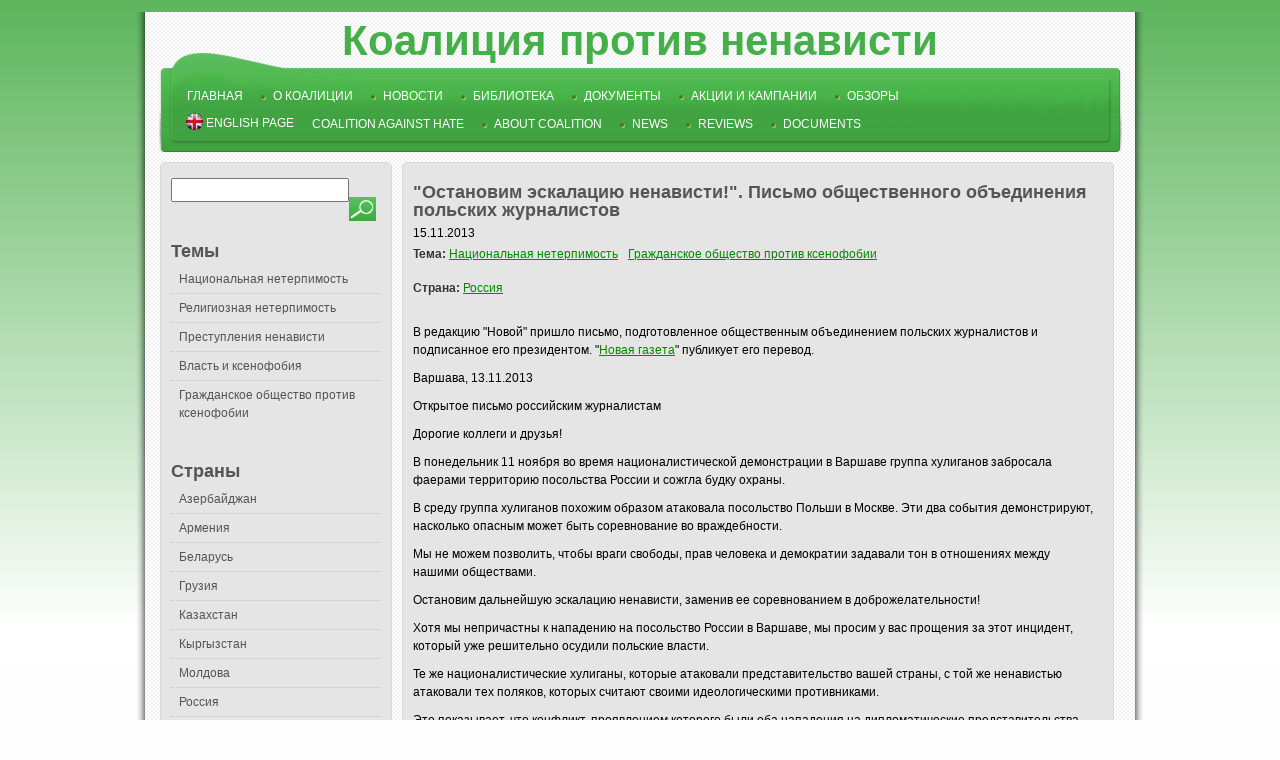

--- FILE ---
content_type: text/html; charset=utf-8
request_url: https://ihahr-tolerance.org/ru/news/ostanovim-eskalaciyu-nenavisti-pismo-obshchestvennogo-obedineniya-polskih-zhurnalistov
body_size: 5075
content:
<!DOCTYPE html PUBLIC "-//W3C//DTD XHTML+RDFa 1.0//EN"
  "http://www.w3.org/MarkUp/DTD/xhtml-rdfa-1.dtd">
<html xmlns="http://www.w3.org/1999/xhtml" xml:lang="ru" version="XHTML+RDFa 1.0" dir="ltr"
  xmlns:content="http://purl.org/rss/1.0/modules/content/"
  xmlns:dc="http://purl.org/dc/terms/"
  xmlns:foaf="http://xmlns.com/foaf/0.1/"
  xmlns:og="http://ogp.me/ns#"
  xmlns:rdfs="http://www.w3.org/2000/01/rdf-schema#"
  xmlns:sioc="http://rdfs.org/sioc/ns#"
  xmlns:sioct="http://rdfs.org/sioc/types#"
  xmlns:skos="http://www.w3.org/2004/02/skos/core#"
  xmlns:xsd="http://www.w3.org/2001/XMLSchema#">

<head profile="http://www.w3.org/1999/xhtml/vocab">
  <meta http-equiv="Content-Type" content="text/html; charset=utf-8" />
<meta name="Generator" content="Drupal 7 (http://drupal.org)" />
<link rel="canonical" href="/ru/news/ostanovim-eskalaciyu-nenavisti-pismo-obshchestvennogo-obedineniya-polskih-zhurnalistov" />
<link rel="shortlink" href="/node/952" />
<link rel="shortcut icon" href="https://ihahr-tolerance.org/misc/favicon.ico" type="image/vnd.microsoft.icon" />
  <title>&quot;Остановим эскалацию ненависти!&quot;. Письмо общественного объединения польских журналистов | Коалиция против ненависти</title>
  <style type="text/css" media="all">
@import url("https://ihahr-tolerance.org/modules/system/system.base.css?s3hyao");
@import url("https://ihahr-tolerance.org/modules/system/system.menus.css?s3hyao");
@import url("https://ihahr-tolerance.org/modules/system/system.messages.css?s3hyao");
@import url("https://ihahr-tolerance.org/modules/system/system.theme.css?s3hyao");
</style>
<style type="text/css" media="all">
@import url("https://ihahr-tolerance.org/modules/comment/comment.css?s3hyao");
@import url("https://ihahr-tolerance.org/modules/field/theme/field.css?s3hyao");
@import url("https://ihahr-tolerance.org/modules/node/node.css?s3hyao");
@import url("https://ihahr-tolerance.org/modules/search/search.css?s3hyao");
@import url("https://ihahr-tolerance.org/modules/user/user.css?s3hyao");
@import url("https://ihahr-tolerance.org/sites/all/modules/views/css/views.css?s3hyao");
@import url("https://ihahr-tolerance.org/sites/all/modules/ckeditor/css/ckeditor.css?s3hyao");
</style>
<style type="text/css" media="all">
@import url("https://ihahr-tolerance.org/sites/all/modules/ctools/css/ctools.css?s3hyao");
@import url("https://ihahr-tolerance.org/sites/all/modules/nice_menus/nice_menus.css?s3hyao");
@import url("https://ihahr-tolerance.org/sites/all/modules/nice_menus/nice_menus_default.css?s3hyao");
</style>
<style type="text/css" media="all">
@import url("https://ihahr-tolerance.org/sites/all/themes/sports_zone/css/reset.css?s3hyao");
@import url("https://ihahr-tolerance.org/sites/all/themes/sports_zone/css/blueprint.css?s3hyao");
@import url("https://ihahr-tolerance.org/sites/all/themes/sports_zone/css/main.css?s3hyao");
</style>
  <script type="text/javascript" src="https://ihahr-tolerance.org/misc/jquery.js?v=1.4.4"></script>
<script type="text/javascript" src="https://ihahr-tolerance.org/misc/jquery-extend-3.4.0.js?v=1.4.4"></script>
<script type="text/javascript" src="https://ihahr-tolerance.org/misc/jquery-html-prefilter-3.5.0-backport.js?v=1.4.4"></script>
<script type="text/javascript" src="https://ihahr-tolerance.org/misc/jquery.once.js?v=1.2"></script>
<script type="text/javascript" src="https://ihahr-tolerance.org/misc/drupal.js?s3hyao"></script>
<script type="text/javascript" src="https://ihahr-tolerance.org/misc/form-single-submit.js?v=7.98"></script>
<script type="text/javascript" src="https://ihahr-tolerance.org/sites/default/files/languages/ru_JZve_woW8aObTVOauizcs-W_uWmLgyO7GSwyOZMKXbo.js?s3hyao"></script>
<script type="text/javascript" src="https://ihahr-tolerance.org/sites/all/modules/nice_menus/superfish/js/superfish.js?s3hyao"></script>
<script type="text/javascript" src="https://ihahr-tolerance.org/sites/all/modules/nice_menus/superfish/js/jquery.bgiframe.min.js?s3hyao"></script>
<script type="text/javascript" src="https://ihahr-tolerance.org/sites/all/modules/nice_menus/superfish/js/jquery.hoverIntent.minified.js?s3hyao"></script>
<script type="text/javascript" src="https://ihahr-tolerance.org/sites/all/modules/nice_menus/nice_menus.js?s3hyao"></script>
<script type="text/javascript">
<!--//--><![CDATA[//><!--
jQuery.extend(Drupal.settings, {"basePath":"\/","pathPrefix":"","setHasJsCookie":0,"ajaxPageState":{"theme":"sports_zone","theme_token":"Ed5w7mzG2Ex9WsARTBa52N0roJoqIkASH0e8tqP43_o","js":{"misc\/jquery.js":1,"misc\/jquery-extend-3.4.0.js":1,"misc\/jquery-html-prefilter-3.5.0-backport.js":1,"misc\/jquery.once.js":1,"misc\/drupal.js":1,"misc\/form-single-submit.js":1,"public:\/\/languages\/ru_JZve_woW8aObTVOauizcs-W_uWmLgyO7GSwyOZMKXbo.js":1,"sites\/all\/modules\/nice_menus\/superfish\/js\/superfish.js":1,"sites\/all\/modules\/nice_menus\/superfish\/js\/jquery.bgiframe.min.js":1,"sites\/all\/modules\/nice_menus\/superfish\/js\/jquery.hoverIntent.minified.js":1,"sites\/all\/modules\/nice_menus\/nice_menus.js":1},"css":{"modules\/system\/system.base.css":1,"modules\/system\/system.menus.css":1,"modules\/system\/system.messages.css":1,"modules\/system\/system.theme.css":1,"modules\/comment\/comment.css":1,"modules\/field\/theme\/field.css":1,"modules\/node\/node.css":1,"modules\/search\/search.css":1,"modules\/user\/user.css":1,"sites\/all\/modules\/views\/css\/views.css":1,"sites\/all\/modules\/ckeditor\/css\/ckeditor.css":1,"sites\/all\/modules\/ctools\/css\/ctools.css":1,"sites\/all\/modules\/nice_menus\/nice_menus.css":1,"sites\/all\/modules\/nice_menus\/nice_menus_default.css":1,"sites\/all\/themes\/sports_zone\/css\/reset.css":1,"sites\/all\/themes\/sports_zone\/css\/blueprint.css":1,"sites\/all\/themes\/sports_zone\/css\/main.css":1}},"nice_menus_options":{"delay":800,"speed":1},"urlIsAjaxTrusted":{"\/ru\/simple-search":true}});
//--><!]]>
</script>
</head>
<body class="html not-front not-logged-in no-sidebars page-node page-node- page-node-952 node-type-article" >
  <div id="skip-link">
    <a href="#main-content" class="element-invisible element-focusable">Перейти к основному содержанию</a>
  </div>
    ﻿
<div id="main-wrapper">
  <div id="gradient-left-right">
    	
    <div class="container-blueprint" id="container-wrapper">
        <div class="span-25 bottom-gradient">
		
            <div id="logo">

                <div class="region region-logo">
    <div id="block-block-3" class="block block-block">

    
  <div class="content">
    <p><a href="/">Коалиция против ненависти</a></p>
  </div>
</div>
  </div>

            </div>
		
          <!--begin header-->
          <div id="header">

            <div id="top-menu-wrapper" class="span-28 last">
                              <div id="top-menu">
                  <div class="topmenu">  <div class="region region-top-menu">
    <div id="block-system-main-menu" class="block block-system block-menu">

    <h2>Главное меню</h2>
  
  <div class="content">
    <ul class="menu"><li class="first leaf"><a href="/" title="">Главная</a></li>
<li class="leaf"><a href="/ru/o-koalicii">О коалиции</a></li>
<li class="leaf"><a href="/ru/news">Новости</a></li>
<li class="leaf"><a href="/ru/biblioteka">Библиотека</a></li>
<li class="leaf"><a href="/ru/dokumenty">Документы</a></li>
<li class="leaf"><a href="/ru/akcii-i-kampanii">Акции и кампании</a></li>
<li class="last leaf"><a href="/ru/obzory">Обзоры</a></li>
</ul>  </div>
</div>
  </div>
</div>
				  <div class="topmenu_en">  <div class="region region-top-menu-en">
    <div id="block-block-6" class="block block-block">

    
  <div class="content">
    <p><img alt="" src="/sites/default/files/styles/large/public/images/20122008152702.png" style="height: 17px; width: 17px; margin-bottom:-3px" /> ENGLISH PAGE</p>
  </div>
</div>
<div id="block-menu-menu-english-menu" class="block block-menu">

    <h2>English Menu</h2>
  
  <div class="content">
    <ul class="menu"><li class="first leaf"><a href="/en">Coalition Against Hate</a></li>
<li class="leaf"><a href="/en/about-coalition">About Coalition</a></li>
<li class="leaf"><a href="/en/news">News</a></li>
<li class="leaf"><a href="/en/reviews">Reviews</a></li>
<li class="last leaf"><a href="/en/documents-2">Documents</a></li>
</ul>  </div>
</div>
  </div>
</div>
                </div>
              

              </div>
          </div>
          <!--end header-->

          
          
                      <!--begin left sidebar-->
            <div class="span-5 left-sidebar round-corners-5 gray-bg">
                  <div class="region region-left-sidebar">
    <div id="block-views-exp-simple-search-page-1" class="block block-views">

    
  <div class="content">
    <form action="/ru/simple-search" method="get" id="views-exposed-form-simple-search-page-1" accept-charset="UTF-8"><div><div class="views-exposed-form">
  <div class="views-exposed-widgets clearfix">
          <div id="edit-body-value-wrapper" class="views-exposed-widget views-widget-filter-body_value">
                        <div class="views-widget">
          <div class="form-item form-type-textfield form-item-body-value">
 <input type="text" id="edit-body-value" name="body_value" value="" size="30" maxlength="128" class="form-text" />
</div>
        </div>
              </div>
                    <div class="views-exposed-widget views-submit-button">
      <input type="submit" id="edit-submit-simple-search" value="Применить" class="form-submit" />    </div>
      </div>
</div>
</div></form>  </div>
</div>
<div id="block-menu-menu-themes" class="block block-menu">

    <h2>Темы</h2>
  
  <div class="content">
    <ul class="menu"><li class="first leaf"><a href="/ru/nacionalnaya-neterpimost" title="">Национальная нетерпимость</a></li>
<li class="leaf"><a href="/ru/religioznaya-neterpimost" title="">Религиозная нетерпимость</a></li>
<li class="leaf"><a href="/ru/prestupleniya-nenavisti" title="">Преступления ненависти</a></li>
<li class="leaf"><a href="/ru/vlast-i-ksenofobiya" title="">Власть и ксенофобия</a></li>
<li class="last leaf"><a href="/ru/grazhdanskoe-obshchestvo-protiv-ksenofobii" title="">Гражданское общество против ксенофобии</a></li>
</ul>  </div>
</div>
<div id="block-menu-menu-countries" class="block block-menu">

    <h2>Страны</h2>
  
  <div class="content">
    <ul class="menu"><li class="first leaf"><a href="/ru/azerbaydzhan" title="">Азербайджан</a></li>
<li class="leaf"><a href="/ru/armeniya" title="">Армения</a></li>
<li class="leaf"><a href="/ru/belarus" title="">Беларусь</a></li>
<li class="leaf"><a href="/ru/gruziya" title="">Грузия</a></li>
<li class="leaf"><a href="/ru/kazahstan" title="">Казахстан</a></li>
<li class="leaf"><a href="/ru/kyrgyzstan" title="">Кыргызстан</a></li>
<li class="leaf"><a href="/ru/moldova" title="">Молдова</a></li>
<li class="leaf"><a href="/ru/rossiya" title="">Россия</a></li>
<li class="leaf"><a href="/ru/turkmenistan" title="">Туркменистан</a></li>
<li class="leaf"><a href="/ru/uzbekistan" title="">Узбекистан</a></li>
<li class="last leaf"><a href="/ru/ukraina" title="">Украина</a></li>
</ul>  </div>
</div>
<div id="block-block-10" class="block block-block">

    
  <div class="content">
    <p> </p>
<p><a href="https://www.facebook.com/pages/%D0%9A%D0%BE%D0%B0%D0%BB%D0%B8%D1%86%D0%B8%D1%8F-%D0%BF%D1%80%D0%BE%D1%82%D0%B8%D0%B2-%D0%BD%D0%B5%D0%BD%D0%B0%D0%B2%D0%B8%D1%81%D1%82%D0%B8/1385773291667324" target="_blank">Коалиция против ненависти на <strong>Facebook</strong></a></p>
<p> </p>
<p><a href="https://www.facebook.com/urgent.response.center" target="_blank">ЦОР - защита правозащитников на <strong>Facebook</strong></a></p>
<p> </p>
  </div>
</div>
  </div>
            </div>
            <!--end left sidebar-->
                    
          <!--begin middle column-->
          <div class="
                          span-18 middle-content
            ">

            
            

             <!--begin content-->
            <div class="
                          span-18 content-bottom-700
                          round-corners-5 white-bg">

              <h1 class="title" id="page-title">&quot;Остановим эскалацию ненависти!&quot;. Письмо общественного объединения польских журналистов</h1>

                            <div class="tabs"></div>                            
                <div class="region region-content">
    <div id="block-system-main" class="block block-system">

    
  <div class="content">
    <div id="node-952" class="node node-article clearfix" about="/ru/news/ostanovim-eskalaciyu-nenavisti-pismo-obshchestvennogo-obedineniya-polskih-zhurnalistov" typeof="sioc:Item foaf:Document">

      <span property="dc:title" content="&quot;Остановим эскалацию ненависти!&quot;. Письмо общественного объединения польских журналистов" class="rdf-meta element-hidden"></span><span property="sioc:num_replies" content="0" datatype="xsd:integer" class="rdf-meta element-hidden"></span>
      <div class="submitted">
      <span property="dc:date dc:created" content="2013-11-15T22:27:50+04:00" datatype="xsd:dateTime" rel="sioc:has_creator">15.11.2013</span>    </div>
  
  <div class="content">
    <div class="field field-name-field-theme field-type-taxonomy-term-reference field-label-inline clearfix"><div class="field-label">Тема:&nbsp;</div><div class="field-items"><div class="field-item even"><a href="/ru/nacionalnaya-neterpimost" typeof="skos:Concept" property="rdfs:label skos:prefLabel" datatype="">Национальная нетерпимость</a></div><div class="field-item odd"><a href="/ru/grazhdanskoe-obshchestvo-protiv-ksenofobii" typeof="skos:Concept" property="rdfs:label skos:prefLabel" datatype="">Гражданское общество против ксенофобии</a></div></div></div><div class="field field-name-field-country field-type-taxonomy-term-reference field-label-inline clearfix"><div class="field-label">Страна:&nbsp;</div><div class="field-items"><div class="field-item even"><a href="/ru/rossiya" typeof="skos:Concept" property="rdfs:label skos:prefLabel" datatype="">Россия</a></div></div></div><div class="field field-name-body field-type-text-with-summary field-label-hidden"><div class="field-items"><div class="field-item even" property="content:encoded"><p>В редакцию "Новой" пришло письмо, подготовленное общественным объединением польских журналистов и подписанное его президентом. "<a href="http://www.novayagazeta.ru/" target="_blank">Новая газета</a>" публикует его перевод.</p>
<p>Варшава, 13.11.2013</p>
<p>Открытое письмо российским журналистам</p>
<p>Дорогие коллеги и друзья!</p>
<p>В понедельник 11 ноября во время националистической демонстрации в Варшаве группа хулиганов забросала фаерами территорию посольства России и сожгла будку охраны.</p>
<p>В среду группа хулиганов похожим образом атаковала посольство Польши в Москве. Эти два события демонстрируют, насколько опасным может быть соревнование во враждебности.</p>
<p>Мы не можем позволить, чтобы враги свободы, прав человека и демократии задавали тон в отношениях между нашими обществами.</p>
<p>Остановим дальнейшую эскалацию ненависти, заменив ее соревнованием в доброжелательности!</p>
<p>Хотя мы непричастны к нападению на посольство России в Варшаве, мы просим у вас прощения за этот инцидент, который уже решительно осудили польские власти.</p>
<p>Те же националистические хулиганы, которые атаковали представительство вашей страны, с той же ненавистью атаковали тех поляков, которых считают своими идеологическими противниками.</p>
<p>Это показывает, что конфликт, проявлением которого были оба нападения на дипломатические представительства, не имеет национально-государственного характера.</p>
<p>Это не поляки борются с русскими, а враги свободы с ее защитниками.</p>
<p>В этой борьбе мы считаем вас, коллеги и друзья, нашими союзниками. Мы просим, чтобы и вы так же рассматривали нас.</p>
<p>Только вместе мы сможем остановить экстремистов, сеющих рознь.</p>
<p>От имени Объединения "Общество журналистов" его президент Северин БЛЮМШТАЙН</p>
<p>Источник: <a href="http://www.hro.org/node/18025" target="_blank">http://www.hro.org/node/18025</a></p>
</div></div></div>  </div>

    
</div>
  </div>
</div>
  </div>

            </div>
            <!--end content-->
          </div>
          <!--end middle column-->
            
                      


                      <!--begin footer-->
            <div class="span-24 round-corners-5 white-bg" id="footer">
                <div class="region region-footer">
    <div id="block-block-1" class="block block-block">

    
  <div class="content">
    <p class="rtecenter">2012-2020.</p>
  </div>
</div>
  </div>
            </div>
            <!--end footer-->
          
          

        </div>
    </div>

	</div>
  <div id="gradient-bottom"></div>
</div>
  </body>
</html>


--- FILE ---
content_type: text/css
request_url: https://ihahr-tolerance.org/sites/all/themes/sports_zone/css/blueprint.css?s3hyao
body_size: 8255
content:
/* CSS Document */

/* --------------------------------------------------------------

   BLUEPRINT CSS
    * Filename:        grid.css
    * Version:         0.7.1 (2008-02-25) YYYY-MM-DD
    * Website:         http://code.google.com/p/blueprintcss/

   Generated by:
    * Blueprint CSS Grid Generator (2010-03-20) [http://bgg.kematzy.com/]

   Based on work by:
    * Olav Bjorkoy      [bjorkoy.com]
    * Nathan Borror     [playgroundblues.com]
    * Jeff Croft        [jeffcroft.com]
    * Christian Metts   [mintchaos.com]
    * Khoi Vinh         [subtraction.com]

   == STRUCTURE: ========================
    * Page width:            990 px
    * Number of columns:     25
    * Column width:          30 px
    * Margin width:          10 px
   ======================================

   By default, the grid is 990px wide, with 25 columns
   spanning 30px, and a 10px margin between columns.

   If you need fewer or more columns, use this formula to calculate
   the new total width:

   Total width = (number_of_columns * column_width) - margin_width

   Read more about using a grid here:
   * subtraction.com/archives/2007/0318_oh_yeeaahh.php

-------------------------------------------------------------- */

/* A container-blueprint should group all your columns. */
.container-blueprint {
  width: 990px;
  margin: 0 auto;
}

/* Use this class on any div.span / container-blueprint to see the grid. */
.showgrid {
  background: url(grid.png);
}

/* Body margin for a sensile default look. */
body {
  margin:0;
}


/* Columns
-------------------------------------------------------------- */

/* Sets up basic grid floating and margin. */
div.span-1, div.span-2, div.span-3, div.span-4, div.span-5, div.span-6, div.span-7, div.span-8, div.span-9, div.span-10, div.span-11, div.span-12, div.span-13, div.span-14, div.span-15, div.span-16, div.span-17, div.span-18, div.span-19, div.span-20, div.span-21, div.span-22, div.span-23, div.span-24, div.span-25, div.span-28 {float:left;margin-right: 10px;}

/* The last column in a row needs this class. */
div.last { margin-right: 0; }

/* Use these classes to set the width of a column. */
.span-1  { width: 30px;}
.span-2  { width: 70px;}
.span-3  { width: 110px;}
.span-4  { width: 150px;}
.span-5  { width: 190px;}
.span-6  { width: 230px;}
.span-7  { width: 270px;}
.span-8  { width: 310px;}
.span-9  { width: 350px;}
.span-10 { width: 390px;}
.span-11 { width: 430px;}
.span-12 { width: 470px;}
.span-13 { width: 590px;}
.span-14 { width: 550px;}
.span-15 { width: 590px;}
.span-16 { width: 630px;}
.span-17 { width: 670px;}
.span-18 { width: 710px;}
.span-19 { width: 750px;}
.span-20 { width: 790px;}
.span-21 { width: 830px;}
.span-22 { width: 870px;}
.span-23 { width: 910px;}
.span-24 { width: 950px;}
.span-25, div.span-25 { width: 990px; margin: 0; }


/* Add these to a column to append empty cols. */
.append-1  { padding-right: 40px;}
.append-2  { padding-right: 80px;}
.append-3  { padding-right: 120px;}
.append-4  { padding-right: 160px;}
.append-5  { padding-right: 200px;}
.append-6  { padding-right: 240px;}
.append-7  { padding-right: 280px;}
.append-8  { padding-right: 320px;}
.append-9  { padding-right: 360px;}
.append-10 { padding-right: 400px;}
.append-11 { padding-right: 440px;}
.append-12 { padding-right: 480px;}
.append-13 { padding-right: 520px;}
.append-14 { padding-right: 560px;}
.append-15 { padding-right: 600px;}
.append-16 { padding-right: 640px;}
.append-17 { padding-right: 680px;}
.append-18 { padding-right: 720px;}
.append-19 { padding-right: 760px;}
.append-20 { padding-right: 800px;}
.append-21 { padding-right: 840px;}
.append-22 { padding-right: 880px;}
.append-23 { padding-right: 920px;}
.append-24 { padding-right: 960px;}


/* Add these to a column to prepend empty cols. */
.prepend-1  { padding-left: 40px;}
.prepend-2  { padding-left: 80px;}
.prepend-3  { padding-left: 120px;}
.prepend-4  { padding-left: 160px;}
.prepend-5  { padding-left: 200px;}
.prepend-6  { padding-left: 240px;}
.prepend-7  { padding-left: 280px;}
.prepend-8  { padding-left: 320px;}
.prepend-9  { padding-left: 360px;}
.prepend-10 { padding-left: 400px;}
.prepend-11 { padding-left: 440px;}
.prepend-12 { padding-left: 480px;}
.prepend-13 { padding-left: 520px;}
.prepend-14 { padding-left: 560px;}
.prepend-15 { padding-left: 600px;}
.prepend-16 { padding-left: 640px;}
.prepend-17 { padding-left: 680px;}
.prepend-18 { padding-left: 720px;}
.prepend-19 { padding-left: 760px;}
.prepend-20 { padding-left: 800px;}
.prepend-21 { padding-left: 840px;}
.prepend-22 { padding-left: 880px;}
.prepend-23 { padding-left: 920px;}
.prepend-24 { padding-left: 960px;}



/* Border on right hand side of a column. */
div.border {
  padding-right:4px;
  margin-right:5px;
  border-right: 1px solid #eee;
}

/* Border with more whitespace, spans one column. */
div.colborder {
  padding-right:28px;
  margin-right:25px;
  border-right: 1px solid #eee;
}

/* Use these classes on an element to push it into the
   next column, or to pull it into the previous column.  */

.pull-1 { margin-left: -40px;}
.pull-2 { margin-left: -80px;}
.pull-3 { margin-left: -120px;}
.pull-4 { margin-left: -160px;}
.pull-5 { margin-left: -200px;}
.pull-6 { margin-left: -240px;}
.pull-7 { margin-left: -280px;}
.pull-8 { margin-left: -320px;}
.pull-9 { margin-left: -360px;}
.pull-10 { margin-left: -400px;}
.pull-11 { margin-left: -440px;}
.pull-12 { margin-left: -480px;}
.pull-13 { margin-left: -520px;}
.pull-14 { margin-left: -560px;}
.pull-15 { margin-left: -600px;}
.pull-16 { margin-left: -640px;}
.pull-17 { margin-left: -680px;}
.pull-18 { margin-left: -720px;}
.pull-19 { margin-left: -760px;}
.pull-20 { margin-left: -800px;}
.pull-21 { margin-left: -840px;}
.pull-22 { margin-left: -880px;}
.pull-23 { margin-left: -920px;}
.pull-24 { margin-left: -960px;}
.pull-25 { margin-left: -1000px;}

.pull-1, .pull-2, .pull-3, .pull-4, .pull-5, .pull-6, .pull-7, .pull-8, .pull-9, .pull-10, .pull-11, .pull-12, .pull-13, .pull-14, .pull-15, .pull-16, .pull-17, .pull-18, .pull-19, .pull-20, .pull-21, .pull-22, .pull-23, .pull-24, .pull-25 {float:left;position:relative;}


.push-1 { margin: 0 -40px 1.5em 40px;}
.push-2 { margin: 0 -80px 1.5em 80px;}
.push-3 { margin: 0 -120px 1.5em 120px;}
.push-4 { margin: 0 -160px 1.5em 160px;}
.push-5 { margin: 0 -200px 1.5em 200px;}
.push-6 { margin: 0 -240px 1.5em 240px;}
.push-7 { margin: 0 -280px 1.5em 280px;}
.push-8 { margin: 0 -320px 1.5em 320px;}
.push-9 { margin: 0 -360px 1.5em 360px;}
.push-10 { margin: 0 -400px 1.5em 400px;}
.push-11 { margin: 0 -440px 1.5em 440px;}
.push-12 { margin: 0 -480px 1.5em 480px;}
.push-13 { margin: 0 -520px 1.5em 520px;}
.push-14 { margin: 0 -560px 1.5em 560px;}
.push-15 { margin: 0 -600px 1.5em 600px;}
.push-16 { margin: 0 -640px 1.5em 640px;}
.push-17 { margin: 0 -680px 1.5em 680px;}
.push-18 { margin: 0 -720px 1.5em 720px;}
.push-19 { margin: 0 -760px 1.5em 760px;}
.push-20 { margin: 0 -800px 1.5em 800px;}
.push-21 { margin: 0 -840px 1.5em 840px;}
.push-22 { margin: 0 -880px 1.5em 880px;}
.push-23 { margin: 0 -920px 1.5em 920px;}
.push-24 { margin: 0 -960px 1.5em 960px;}
.push-25 { margin: 0 -1000px 1.5em 1000px;}

.push-1, .push-2, .push-3, .push-4, .push-5, .push-6, .push-7, .push-8, .push-9, .push-10, .push-11, .push-12, .push-13, .push-14, .push-15, .push-16, .push-17, .push-18, .push-19, .push-20, .push-21, .push-22, .push-23, .push-24, .push-25 {float:right;position:relative;}



/* Misc classes and elements
-------------------------------------------------------------- */

/* Use a .box to create a padded box inside a column.  */
.box {
  padding: 1.5em;
  margin-bottom: 1.5em;
  background: #E5ECF9;
}

/* Use this to create a horizontal ruler across a column. */
hr {
  background: #ddd;
  color: #ddd;
  clear: both;
  float: none;
  width: 100%;
  height: .1em;
  margin: 0 0 1.45em;
  border: none;
}
hr.space {
  background: #fff;
  color: #fff;
}


/* Clearing floats without extra markup
   Based on How To Clear Floats Without Structural Markup by PiE
   [http://www.positioniseverything.net/easyclearing.html] */

.clearfix:after, .container-blueprint:after {
    content: ".";
    display: block;
    height: 0;
    clear: both;
    visibility: hidden;
}
.clearfix, .container-blueprint {display: inline-block;}
* html .clearfix,
* html .container-blueprint {height: 1%;}
.clearfix, .container-blueprint {display: block;}

/* Regular clearing
   apply to column that should drop below previous ones. */

.clear { clear:both; }

--- FILE ---
content_type: text/css
request_url: https://ihahr-tolerance.org/sites/all/themes/sports_zone/css/main.css?s3hyao
body_size: 11488
content:
@charset "utf-8";
/* CSS Document */

table,
tbody,
tfoot,
thead,
tr,
th,
td {
	vertical-align:middle;
}

* {
	font-family:Arial;
	font-size:12px;
	line-height:18px;
}

p {
	margin:10px 0;
}

body {
	background-image:url('../images/bg-body.gif');
	background-repeat:repeat-x;
	background-position:top left;
	background-color:#FDFEFD;
}

a{ /* unvisited link */
	color: #008b00;
	text-decoration:underline;
}

a:hover { /* mouse over link */
	color:#45b049;
	text-decoration:none;
}


h1,
h1 a:link,
h1 a:visited,
h1 a:hover,
h1 a:active,
h2,
h2 a:link,
h2 a:visited,
h2 a:hover,
h2 a:active {
  font-size:18px;
	color:#555;
	padding:15px 0 5px 0;
  text-decoration:none;
}

h3 {
	font-size:18px;
	color:#000000;
	padding:10px 0;
}

h3 span {
	font-size:18px;
}

h3.title a {
	font-size:16px;
	color:#000000;
	padding:10px 0;
	text-decoration:none;
}

h3 .green {
	/*color:#6DB10C;*/
	color:#000;
}

table {
		width:100%;
}

table td {
		padding:5px;
}

.clear {
	clear:both;
}

.top-content-full-width  {
	margin:0 0 10px 15px;
	padding:0 5px;
	width:945px;
}

.top-content-full-width p {
	margin:0;
	padding:0;
}

.top-content-full-width .block-468 {
	float:left;
	margin:1px;
	width:468px;
}

.block {
	clear:both;
	margin:5px 0;
}

.block.block-menu {
	margin:5px 0 20px 0;
}

.left-sidebar .content .menu li.leaf {
	list-style-image:none;
	list-style-type:none;
}

.left-sidebar .content .menu li.leaf.last {
	border-bottom:none;
}

.left-sidebar .content .menu li.collapsed.last {
	border-bottom:none;
}

.block ul {
	margin:0;
	padding:0;
}

.forum-links ul.links {
	margin-right:0;padding-right:0;
}

#main-wrapper {
	width:100%;
	height:100%;
	background-repeat:no-repeat;
	background-position:top center;
}

#gradient-left-right {
	width:990px;
	padding:0 9px;
	margin:0 auto;
	background-image:url('../images/bg-gradient.png');
	background-repeat:repeat-y;
	background-position:top left;
}

#gradient-bottom {
	border-top:1px solid #ccc;
	position:relative;
	width:996px;
	margin:0 auto;
}


#container-wrapper {
	background-image:url('../images/bg-content.png');
	/*border-bottom:2px solid #ccc;*/
}

#header {
	width:963px;
	height:100px;
	background-image:url('../images/bg-header.png');
	background-repeat:no-repeat;
	background-position:top left;
	margin:40px auto 10px auto;
}
#logo{position:absolute; text-align:center; width:990px;
	padding:15px 0 0 0;
}
#logo p{margin:0;}
#logo a {
	color:#45b049; font-size:42px; text-decoration:none; font-weight:bold;
}

#header #top-menu h2 {
  display:none;
}

#header #top-menu ul {
	margin:35px 0 0 10px;
}

#header #top-menu ul li {
	float:left;
	background-image:url('../images/header-bullet.png');
	background-repeat:no-repeat;
	background-position:0 8px;
	padding:0px 12px;
  list-style: none;
}

#header #top-menu ul li.first {
	background-image:none;
}

#header #top-menu ul li a {
	color:#fff;
	text-decoration:none;
	text-transform:uppercase;
}

#header #top-menu ul li a.active {
	color:#182902;
}

.content-bottom-500 {
	width:570px;
	padding:5px 10px;
	/*margin-top:5px;*/
}

.content-bottom-700 {
	width:690px;
	padding:5px 10px;
	/*margin-top:5px;*/
}

.content-bottom-full-width {
	width:935px;
	padding:5px 10px;
	/*margin-top:5px;*/
}

.content-bottom .title {
	padding-bottom:5px;
}

.content-bottom .title a {
	font-size:18px;
	color:#000033;
	padding:10px 0 5px 0;
	text-decoration:none;
}

.content-bottom .date-submitted,
.content-bottom .date-submitted span.username,
.content-bottom .date-submitted span.date,
.content-bottom .date-submitted span.username a {
	font-size:13px;
	color:#898989;
	padding:0 0 5px 2px;
	text-decoration:none;
	font-style:italic;
}

.content-bottom .date-submitted .username,
.content-bottom .date-submitted .date {
	font-weight:bold;
}

.content-bottom .more {
	margin:0 0 10px 0;
	float:right;
}

.content-bottom .tags {
	clear:both;
}

.tags .tag-title {
	font-weight:bold;
}


.left-sidebar {
	margin-left:15px;
	width:210px;
	padding:10px;
}

.right-sidebar {
	margin-top:0px;
	width:90px;
	padding:10px;
}

.right-sidebar h3 {
	font-size:20px;
	border-bottom:1px dotted #c5c5c5;
	padding:5px 0;
}

.right-sidebar h3 span {
	font-size:20px;
}

.search-500 {
	margin-top:0px;
	padding:5px;
	width:580px;
}

.search-700 {
	margin-top:0px;
	padding:5px;
	width:700px;
}

.banner {
	padding:5px 10px;
	margin-top:0px;
	width:490px;
}

.round-corners-5 {
	-moz-border-radius: 5px;
	-webkit-border-radius: 5px;
	border-radius: 5px;
}

.gray-bg {
	background-color:#e5e5e5;
	border: 1px solid #d9d9d9;
}

.white-bg {
	background-color:#e5e5e5;
	border: 1px solid #d9d9d9;
}

#footer {
	margin:15px;
	width:940px;
	padding:10px;
}

#footer h3 {
	background-image:url("../images/arrow-left.png");
	background-position:0 5px;
	background-repeat:no-repeat;
	font-size:20px;
	margin:0;
	padding:5px 0 10px 40px;
}

#footer h3 span {
	font-size:20px;
}

#footer .footer-column {
	width:260px;
	padding:10px 20px;
}

#footer .footer-subtitle {
	color:#575757;
	font-style:italic;
	font-size:12px;
	font-weight:bold;
	font-family:verdana;
}

#footer p {
	font-size:11px;
	color:#555;
}

#footer p a {
	font-size:11px;
}

#footer-menu .footer-links li {

	background-repeat:no-repeat;
	border-bottom:1px dotted #C5C5C5;
	color:#898989;
	height:12px;
	margin:0;
	padding:7px 0 10px 7px;
}

#footer-menu .footer-links li a {
	color:#4e8408;
}

#footer .quote {
	font-style:italic;
	padding-bottom:0px;
	margin-bottom:0px;
}

#footer .quote-user {
	text-align:right;
	padding-top:0px;
	font-style:italic;
	color:#898989;
}

#footer .quote-image {
	float:left;
	margin:10px 10px 10px 0;
}

.left-sidebar .block h3 {
	background-image:url('../images/arrow-left.png');
	background-repeat:no-repeat;
	background-position:0 5px;
	padding:5px 0 10px 40px;
	margin:0;
	font-size:20px;
}

.left-sidebar .block h3 span {
	font-size:20px;
}

.left-sidebar .block .menu li {
	
	border-bottom:1px dotted #C5C5C5;
	color:#898989;
	margin:0;
	padding:5px 0 5px 8px;
}


.left-sidebar .block .menu li.expanded .menu li {
	background-image:none;
	padding-left:0;
}

.left-sidebar .block ul li.expanded {
	list-style-image:none;
	list-style-type:none;
	border-bottom:none;
	padding-bottom:0;
}

.left-sidebar .block ul li.collapsed {
	list-style-image:none;
	list-style-type:none;
}

.left-sidebar .block ul li.expanded .menu li {
	padding:5px 0 5px 25px;
	background-position:2px 8px;
}

.left-sidebar .block ul li a {
	color:#555;
	text-decoration:none;
}

.left-sidebar .block .button {
	float:right;
	margin:20px 0 15px 0;
}

.search-wrapper {
	background-image:url('../images/search-input-bg-650.png');
	background-repeat:no-repeat;
	height:39px;
}

.search-wrapper .search-input {
	
	height:20px;
	padding:5px 0 5px 5px;
	margin:5px 0 0 10px;
	border:none;
	font-size:14px;
	color:#bdbdbd;
}

.search-700 .search-input {
  width:560px;
}

.search-500 .search-input {
  width:360px;
}

.search-wrapper .search-button {
	float:right;
}

#edit-search-theme-form-1-wrapper {
	width:360px;
	float:left;
	margin:0;
}

.middle-content .title {
	padding-bottom:0;
}

.middle-content ul,
.middle-content ol {
	list-style:disc;
	margin:10px;
	padding:10px;
}

.middle-content ul li,
.middle-content ol li {
	margin: 0 0 10px 0;
  padding: 0 10px 0 0;
}

.middle-content-full-width {
	margin:0 0 10px 15px;
	width:955px;
}

.read-more {
	text-align:right;
	margin:10px 5px;
}

.links .node_read_more {
  display:none;
}

.comments {
	margin:10px 0;
}

.indented  {
	margin-left:0;
}

.box {
  margin:0;
  padding:0;
  background-color:#fff;
}

.views-table .views-field-counter {
  width:15px;
}

.tags ul {
  margin:0;
  padding:0;
}

.comments ul {
  margin:0;
  padding:0;
}

.right-sidebar .block ul,
.item-list ul {
  margin-left:10px;
}

.item-list ul li {
  margin:0;
  text-align:left;
}

.forum-tags ul {
  padding:0px;
  margin:0px;
}

#autocomplete {
  background-color:#fff;
}

/*button*/
.button1 {
	background-image:url('../images/bl.png');
	background-position:center left;
	background-repeat:no-repeat;
	height:25px;
	padding-left:29px;
	margin:0;
	width:100px;
}

.button2 {
	background-image:url('../images/br.png');
	background-position:center right;
	background-repeat:no-repeat;
	height:25px;
	padding-right:4px;
	margin:0;
}

.button3 {
	background-image:url('../images/bc.png');
	background-position:center left;
	background-repeat:repeat-x;
	height:21px;
	padding:4px 0 0 5px;
	font-family:verdana;
	font-size:11px;
	font-weight:normal;
	color:#fff;
	text-shadow:#FFF 0px 0px;

}

tr.even, tr.odd {
	background-color:#EEEEEE;
	border-bottom:1px solid #CCCCCC;
	padding:2px 5px;
}

tr.odd {
	background-color:#fff;
}

.field-field-biletul-zilei {
  display:none;
}

.breadcrumb-label-final {
	float:left;
	padding-left:5px;
	padding:7px;
	color:#000;
	font-size:12px;
	font-family:Verdana, Arial, Helvetica, sans-serif;
	font-weight:bold;
}
.breadcrumb {
	float:left;
	padding-bottom:0;
}

.breadcrumb a {
	float:left;
	display:block;
	padding:7px;
	color:#000;
	font-size:12px;
	font-family:Verdana, Arial, Helvetica, sans-serif;
	font-weight:bold;
}
.breadcrum-separator {
	background-image:url('/sites/all/themes/betzone/images/breadcrumb_separator.png');
	background-repeat:no-repeat;
	background-position:top left;
	width:9px;
	height:33px;
	display:block;
	float:left;
}

#comments h2 {
  font-size:16px;
  padding:0;
}

#comments .box {
  background-color:#ebebeb;
  padding:10px;
}



 /*custom css pentru node type eveniment*/
.field-label {
  color: #333;
  displat:inline;
  float:left;
}

.field-label, .field-items {
  padding:3px 0;
}

ul.links, ol.links {
  margin: 0px;
  padding: 0px;
}

.filter-wrapper .form-item {
  padding-left: 0;
}

.field-item {
  float: left;
  margin: 0 10px 0 0;
}

.field {
  clear: both;
  display: block;
  padding: 0 0 10px 0;
}

.basic-cart-price {
  clear:both;
}

#credits {
  margin: 0 0 10px 0;
  padding: 0;
  text-align: right;
  width: 975px;
}

.field.field-name-field-image.field-type-image {float:right; clear:right !important; margin: 0 10px 10px 0;}


.node-teaser .submitted{font-style:italic; color:#45b049;}
.node-teaser ul.links{float:right; display:block;}

.view-taxonomy-term.view-id-taxonomy_term.view-display-id-page .views-row-even{margin:0 -10px; background:#E5E5E5; padding:10px}
.view-taxonomy-term.view-id-taxonomy_term.view-display-id-page .views-row-odd{margin:0 -10px; padding:10px}

.topmenu{overflow:hidden}
.topmenu_en{padding-top:10px; overflow:hidden}

#block-menu-menu-english-menu{float:left; clear:none !important; margin:0 !important}
.topmenu_en .content ul{ margin:0 !important}
.topmenu_en h2{display:none}

#block-menu-block-split-3{margin:0 0 0 10px !important;  overflow:hidden}
#block-menu-block-split-2{float:left;clear:none !important; margin:0 !important}


#block-block-6{float:left; margin:-2px 0 0 0 !important}
#block-block-8{float:left; margin:34px 0 0 0 !important}
#block-block-6 .content p, #block-block-8 .content p{margin:0 0 0 27px; color:#fff; font-size:12px}

.views-exposed-widget{padding:0 !important;}
#edit-body-value-wrapper{padding:0;}
#edit-body-value{width:170px; height:18px; margin:0 !important;}
#edit-submit-simple-search,
#edit-submit-simple-search-eng{background:url('/sites/all/themes/sports_zone/images/search.png'); 
color:transparent; border:none; height:24px; width:27px; }

#views-exposed-form-more-search-page-1 select{height:24px;}

#edit-submit-more-search{background:url('/sites/all/themes/sports_zone/images/search.png'); 
color:transparent; border:none; height:24px; width:27px; margin-top:18px}

.views-row{border-bottom:1px dashed #aaa}

.node-newenglish.node-teaser .readmore {display:block}
.node-newenglish .readmore {display:none}

#block-menu-block-split-1 .leaf.menu-450.first {display:none}